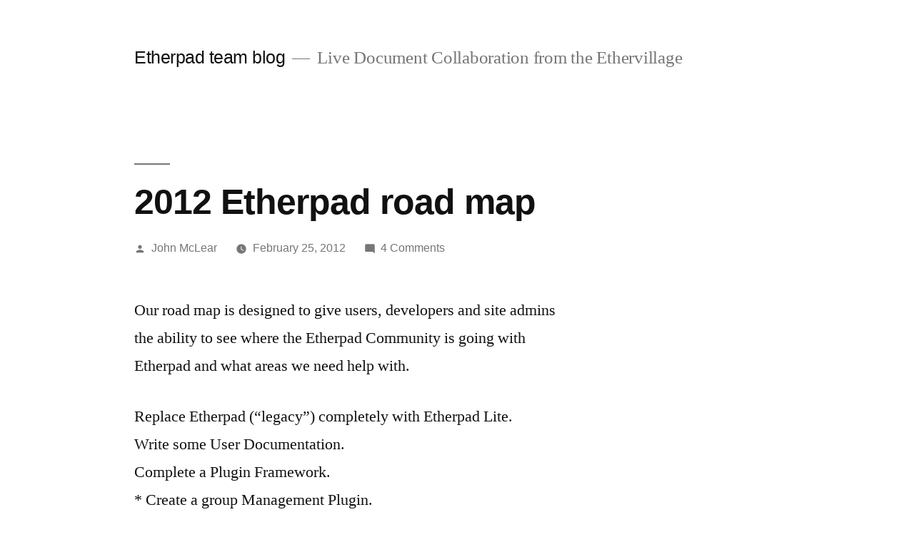

--- FILE ---
content_type: text/html; charset=UTF-8
request_url: https://blog.etherpad.org/2012/02/25/2012-etherpad-road-map/
body_size: 9171
content:
<!doctype html>
<html lang="en-US">
<head>
	<meta charset="UTF-8" />
	<meta name="viewport" content="width=device-width, initial-scale=1" />
	<link rel="profile" href="https://gmpg.org/xfn/11" />
	<title>2012 Etherpad road map &#8211; Etherpad team blog</title>
<meta name='robots' content='max-image-preview:large' />
<link rel="alternate" type="application/rss+xml" title="Etherpad team blog &raquo; Feed" href="https://blog.etherpad.org/feed/" />
<link rel="alternate" type="application/rss+xml" title="Etherpad team blog &raquo; Comments Feed" href="https://blog.etherpad.org/comments/feed/" />
<link rel="alternate" type="application/rss+xml" title="Etherpad team blog &raquo; 2012 Etherpad road map Comments Feed" href="https://blog.etherpad.org/2012/02/25/2012-etherpad-road-map/feed/" />
<link rel="alternate" title="oEmbed (JSON)" type="application/json+oembed" href="https://blog.etherpad.org/wp-json/oembed/1.0/embed?url=https%3A%2F%2Fblog.etherpad.org%2F2012%2F02%2F25%2F2012-etherpad-road-map%2F" />
<link rel="alternate" title="oEmbed (XML)" type="text/xml+oembed" href="https://blog.etherpad.org/wp-json/oembed/1.0/embed?url=https%3A%2F%2Fblog.etherpad.org%2F2012%2F02%2F25%2F2012-etherpad-road-map%2F&#038;format=xml" />
<style id='wp-img-auto-sizes-contain-inline-css'>
img:is([sizes=auto i],[sizes^="auto," i]){contain-intrinsic-size:3000px 1500px}
/*# sourceURL=wp-img-auto-sizes-contain-inline-css */
</style>
<style id='wp-emoji-styles-inline-css'>

	img.wp-smiley, img.emoji {
		display: inline !important;
		border: none !important;
		box-shadow: none !important;
		height: 1em !important;
		width: 1em !important;
		margin: 0 0.07em !important;
		vertical-align: -0.1em !important;
		background: none !important;
		padding: 0 !important;
	}
/*# sourceURL=wp-emoji-styles-inline-css */
</style>
<style id='wp-block-library-inline-css'>
:root{--wp-block-synced-color:#7a00df;--wp-block-synced-color--rgb:122,0,223;--wp-bound-block-color:var(--wp-block-synced-color);--wp-editor-canvas-background:#ddd;--wp-admin-theme-color:#007cba;--wp-admin-theme-color--rgb:0,124,186;--wp-admin-theme-color-darker-10:#006ba1;--wp-admin-theme-color-darker-10--rgb:0,107,160.5;--wp-admin-theme-color-darker-20:#005a87;--wp-admin-theme-color-darker-20--rgb:0,90,135;--wp-admin-border-width-focus:2px}@media (min-resolution:192dpi){:root{--wp-admin-border-width-focus:1.5px}}.wp-element-button{cursor:pointer}:root .has-very-light-gray-background-color{background-color:#eee}:root .has-very-dark-gray-background-color{background-color:#313131}:root .has-very-light-gray-color{color:#eee}:root .has-very-dark-gray-color{color:#313131}:root .has-vivid-green-cyan-to-vivid-cyan-blue-gradient-background{background:linear-gradient(135deg,#00d084,#0693e3)}:root .has-purple-crush-gradient-background{background:linear-gradient(135deg,#34e2e4,#4721fb 50%,#ab1dfe)}:root .has-hazy-dawn-gradient-background{background:linear-gradient(135deg,#faaca8,#dad0ec)}:root .has-subdued-olive-gradient-background{background:linear-gradient(135deg,#fafae1,#67a671)}:root .has-atomic-cream-gradient-background{background:linear-gradient(135deg,#fdd79a,#004a59)}:root .has-nightshade-gradient-background{background:linear-gradient(135deg,#330968,#31cdcf)}:root .has-midnight-gradient-background{background:linear-gradient(135deg,#020381,#2874fc)}:root{--wp--preset--font-size--normal:16px;--wp--preset--font-size--huge:42px}.has-regular-font-size{font-size:1em}.has-larger-font-size{font-size:2.625em}.has-normal-font-size{font-size:var(--wp--preset--font-size--normal)}.has-huge-font-size{font-size:var(--wp--preset--font-size--huge)}.has-text-align-center{text-align:center}.has-text-align-left{text-align:left}.has-text-align-right{text-align:right}.has-fit-text{white-space:nowrap!important}#end-resizable-editor-section{display:none}.aligncenter{clear:both}.items-justified-left{justify-content:flex-start}.items-justified-center{justify-content:center}.items-justified-right{justify-content:flex-end}.items-justified-space-between{justify-content:space-between}.screen-reader-text{border:0;clip-path:inset(50%);height:1px;margin:-1px;overflow:hidden;padding:0;position:absolute;width:1px;word-wrap:normal!important}.screen-reader-text:focus{background-color:#ddd;clip-path:none;color:#444;display:block;font-size:1em;height:auto;left:5px;line-height:normal;padding:15px 23px 14px;text-decoration:none;top:5px;width:auto;z-index:100000}html :where(.has-border-color){border-style:solid}html :where([style*=border-top-color]){border-top-style:solid}html :where([style*=border-right-color]){border-right-style:solid}html :where([style*=border-bottom-color]){border-bottom-style:solid}html :where([style*=border-left-color]){border-left-style:solid}html :where([style*=border-width]){border-style:solid}html :where([style*=border-top-width]){border-top-style:solid}html :where([style*=border-right-width]){border-right-style:solid}html :where([style*=border-bottom-width]){border-bottom-style:solid}html :where([style*=border-left-width]){border-left-style:solid}html :where(img[class*=wp-image-]){height:auto;max-width:100%}:where(figure){margin:0 0 1em}html :where(.is-position-sticky){--wp-admin--admin-bar--position-offset:var(--wp-admin--admin-bar--height,0px)}@media screen and (max-width:600px){html :where(.is-position-sticky){--wp-admin--admin-bar--position-offset:0px}}

/*# sourceURL=wp-block-library-inline-css */
</style><style id='global-styles-inline-css'>
:root{--wp--preset--aspect-ratio--square: 1;--wp--preset--aspect-ratio--4-3: 4/3;--wp--preset--aspect-ratio--3-4: 3/4;--wp--preset--aspect-ratio--3-2: 3/2;--wp--preset--aspect-ratio--2-3: 2/3;--wp--preset--aspect-ratio--16-9: 16/9;--wp--preset--aspect-ratio--9-16: 9/16;--wp--preset--color--black: #000000;--wp--preset--color--cyan-bluish-gray: #abb8c3;--wp--preset--color--white: #FFF;--wp--preset--color--pale-pink: #f78da7;--wp--preset--color--vivid-red: #cf2e2e;--wp--preset--color--luminous-vivid-orange: #ff6900;--wp--preset--color--luminous-vivid-amber: #fcb900;--wp--preset--color--light-green-cyan: #7bdcb5;--wp--preset--color--vivid-green-cyan: #00d084;--wp--preset--color--pale-cyan-blue: #8ed1fc;--wp--preset--color--vivid-cyan-blue: #0693e3;--wp--preset--color--vivid-purple: #9b51e0;--wp--preset--color--primary: #0073a8;--wp--preset--color--secondary: #005075;--wp--preset--color--dark-gray: #111;--wp--preset--color--light-gray: #767676;--wp--preset--gradient--vivid-cyan-blue-to-vivid-purple: linear-gradient(135deg,rgb(6,147,227) 0%,rgb(155,81,224) 100%);--wp--preset--gradient--light-green-cyan-to-vivid-green-cyan: linear-gradient(135deg,rgb(122,220,180) 0%,rgb(0,208,130) 100%);--wp--preset--gradient--luminous-vivid-amber-to-luminous-vivid-orange: linear-gradient(135deg,rgb(252,185,0) 0%,rgb(255,105,0) 100%);--wp--preset--gradient--luminous-vivid-orange-to-vivid-red: linear-gradient(135deg,rgb(255,105,0) 0%,rgb(207,46,46) 100%);--wp--preset--gradient--very-light-gray-to-cyan-bluish-gray: linear-gradient(135deg,rgb(238,238,238) 0%,rgb(169,184,195) 100%);--wp--preset--gradient--cool-to-warm-spectrum: linear-gradient(135deg,rgb(74,234,220) 0%,rgb(151,120,209) 20%,rgb(207,42,186) 40%,rgb(238,44,130) 60%,rgb(251,105,98) 80%,rgb(254,248,76) 100%);--wp--preset--gradient--blush-light-purple: linear-gradient(135deg,rgb(255,206,236) 0%,rgb(152,150,240) 100%);--wp--preset--gradient--blush-bordeaux: linear-gradient(135deg,rgb(254,205,165) 0%,rgb(254,45,45) 50%,rgb(107,0,62) 100%);--wp--preset--gradient--luminous-dusk: linear-gradient(135deg,rgb(255,203,112) 0%,rgb(199,81,192) 50%,rgb(65,88,208) 100%);--wp--preset--gradient--pale-ocean: linear-gradient(135deg,rgb(255,245,203) 0%,rgb(182,227,212) 50%,rgb(51,167,181) 100%);--wp--preset--gradient--electric-grass: linear-gradient(135deg,rgb(202,248,128) 0%,rgb(113,206,126) 100%);--wp--preset--gradient--midnight: linear-gradient(135deg,rgb(2,3,129) 0%,rgb(40,116,252) 100%);--wp--preset--font-size--small: 19.5px;--wp--preset--font-size--medium: 20px;--wp--preset--font-size--large: 36.5px;--wp--preset--font-size--x-large: 42px;--wp--preset--font-size--normal: 22px;--wp--preset--font-size--huge: 49.5px;--wp--preset--spacing--20: 0.44rem;--wp--preset--spacing--30: 0.67rem;--wp--preset--spacing--40: 1rem;--wp--preset--spacing--50: 1.5rem;--wp--preset--spacing--60: 2.25rem;--wp--preset--spacing--70: 3.38rem;--wp--preset--spacing--80: 5.06rem;--wp--preset--shadow--natural: 6px 6px 9px rgba(0, 0, 0, 0.2);--wp--preset--shadow--deep: 12px 12px 50px rgba(0, 0, 0, 0.4);--wp--preset--shadow--sharp: 6px 6px 0px rgba(0, 0, 0, 0.2);--wp--preset--shadow--outlined: 6px 6px 0px -3px rgb(255, 255, 255), 6px 6px rgb(0, 0, 0);--wp--preset--shadow--crisp: 6px 6px 0px rgb(0, 0, 0);}:where(.is-layout-flex){gap: 0.5em;}:where(.is-layout-grid){gap: 0.5em;}body .is-layout-flex{display: flex;}.is-layout-flex{flex-wrap: wrap;align-items: center;}.is-layout-flex > :is(*, div){margin: 0;}body .is-layout-grid{display: grid;}.is-layout-grid > :is(*, div){margin: 0;}:where(.wp-block-columns.is-layout-flex){gap: 2em;}:where(.wp-block-columns.is-layout-grid){gap: 2em;}:where(.wp-block-post-template.is-layout-flex){gap: 1.25em;}:where(.wp-block-post-template.is-layout-grid){gap: 1.25em;}.has-black-color{color: var(--wp--preset--color--black) !important;}.has-cyan-bluish-gray-color{color: var(--wp--preset--color--cyan-bluish-gray) !important;}.has-white-color{color: var(--wp--preset--color--white) !important;}.has-pale-pink-color{color: var(--wp--preset--color--pale-pink) !important;}.has-vivid-red-color{color: var(--wp--preset--color--vivid-red) !important;}.has-luminous-vivid-orange-color{color: var(--wp--preset--color--luminous-vivid-orange) !important;}.has-luminous-vivid-amber-color{color: var(--wp--preset--color--luminous-vivid-amber) !important;}.has-light-green-cyan-color{color: var(--wp--preset--color--light-green-cyan) !important;}.has-vivid-green-cyan-color{color: var(--wp--preset--color--vivid-green-cyan) !important;}.has-pale-cyan-blue-color{color: var(--wp--preset--color--pale-cyan-blue) !important;}.has-vivid-cyan-blue-color{color: var(--wp--preset--color--vivid-cyan-blue) !important;}.has-vivid-purple-color{color: var(--wp--preset--color--vivid-purple) !important;}.has-black-background-color{background-color: var(--wp--preset--color--black) !important;}.has-cyan-bluish-gray-background-color{background-color: var(--wp--preset--color--cyan-bluish-gray) !important;}.has-white-background-color{background-color: var(--wp--preset--color--white) !important;}.has-pale-pink-background-color{background-color: var(--wp--preset--color--pale-pink) !important;}.has-vivid-red-background-color{background-color: var(--wp--preset--color--vivid-red) !important;}.has-luminous-vivid-orange-background-color{background-color: var(--wp--preset--color--luminous-vivid-orange) !important;}.has-luminous-vivid-amber-background-color{background-color: var(--wp--preset--color--luminous-vivid-amber) !important;}.has-light-green-cyan-background-color{background-color: var(--wp--preset--color--light-green-cyan) !important;}.has-vivid-green-cyan-background-color{background-color: var(--wp--preset--color--vivid-green-cyan) !important;}.has-pale-cyan-blue-background-color{background-color: var(--wp--preset--color--pale-cyan-blue) !important;}.has-vivid-cyan-blue-background-color{background-color: var(--wp--preset--color--vivid-cyan-blue) !important;}.has-vivid-purple-background-color{background-color: var(--wp--preset--color--vivid-purple) !important;}.has-black-border-color{border-color: var(--wp--preset--color--black) !important;}.has-cyan-bluish-gray-border-color{border-color: var(--wp--preset--color--cyan-bluish-gray) !important;}.has-white-border-color{border-color: var(--wp--preset--color--white) !important;}.has-pale-pink-border-color{border-color: var(--wp--preset--color--pale-pink) !important;}.has-vivid-red-border-color{border-color: var(--wp--preset--color--vivid-red) !important;}.has-luminous-vivid-orange-border-color{border-color: var(--wp--preset--color--luminous-vivid-orange) !important;}.has-luminous-vivid-amber-border-color{border-color: var(--wp--preset--color--luminous-vivid-amber) !important;}.has-light-green-cyan-border-color{border-color: var(--wp--preset--color--light-green-cyan) !important;}.has-vivid-green-cyan-border-color{border-color: var(--wp--preset--color--vivid-green-cyan) !important;}.has-pale-cyan-blue-border-color{border-color: var(--wp--preset--color--pale-cyan-blue) !important;}.has-vivid-cyan-blue-border-color{border-color: var(--wp--preset--color--vivid-cyan-blue) !important;}.has-vivid-purple-border-color{border-color: var(--wp--preset--color--vivid-purple) !important;}.has-vivid-cyan-blue-to-vivid-purple-gradient-background{background: var(--wp--preset--gradient--vivid-cyan-blue-to-vivid-purple) !important;}.has-light-green-cyan-to-vivid-green-cyan-gradient-background{background: var(--wp--preset--gradient--light-green-cyan-to-vivid-green-cyan) !important;}.has-luminous-vivid-amber-to-luminous-vivid-orange-gradient-background{background: var(--wp--preset--gradient--luminous-vivid-amber-to-luminous-vivid-orange) !important;}.has-luminous-vivid-orange-to-vivid-red-gradient-background{background: var(--wp--preset--gradient--luminous-vivid-orange-to-vivid-red) !important;}.has-very-light-gray-to-cyan-bluish-gray-gradient-background{background: var(--wp--preset--gradient--very-light-gray-to-cyan-bluish-gray) !important;}.has-cool-to-warm-spectrum-gradient-background{background: var(--wp--preset--gradient--cool-to-warm-spectrum) !important;}.has-blush-light-purple-gradient-background{background: var(--wp--preset--gradient--blush-light-purple) !important;}.has-blush-bordeaux-gradient-background{background: var(--wp--preset--gradient--blush-bordeaux) !important;}.has-luminous-dusk-gradient-background{background: var(--wp--preset--gradient--luminous-dusk) !important;}.has-pale-ocean-gradient-background{background: var(--wp--preset--gradient--pale-ocean) !important;}.has-electric-grass-gradient-background{background: var(--wp--preset--gradient--electric-grass) !important;}.has-midnight-gradient-background{background: var(--wp--preset--gradient--midnight) !important;}.has-small-font-size{font-size: var(--wp--preset--font-size--small) !important;}.has-medium-font-size{font-size: var(--wp--preset--font-size--medium) !important;}.has-large-font-size{font-size: var(--wp--preset--font-size--large) !important;}.has-x-large-font-size{font-size: var(--wp--preset--font-size--x-large) !important;}
/*# sourceURL=global-styles-inline-css */
</style>

<style id='classic-theme-styles-inline-css'>
/*! This file is auto-generated */
.wp-block-button__link{color:#fff;background-color:#32373c;border-radius:9999px;box-shadow:none;text-decoration:none;padding:calc(.667em + 2px) calc(1.333em + 2px);font-size:1.125em}.wp-block-file__button{background:#32373c;color:#fff;text-decoration:none}
/*# sourceURL=/wp-includes/css/classic-themes.min.css */
</style>
<link rel='stylesheet' id='titan-adminbar-styles-css' href='https://blog.etherpad.org/wp-content/plugins/anti-spam/assets/css/admin-bar.css?ver=7.4.0' media='all' />
<link rel='stylesheet' id='twentynineteen-style-css' href='https://blog.etherpad.org/wp-content/themes/twentynineteen/style.css?ver=2.9' media='all' />
<link rel='stylesheet' id='twentynineteen-print-style-css' href='https://blog.etherpad.org/wp-content/themes/twentynineteen/print.css?ver=2.9' media='print' />
<script src="https://blog.etherpad.org/wp-includes/js/jquery/jquery.min.js?ver=3.7.1" id="jquery-core-js"></script>
<script src="https://blog.etherpad.org/wp-includes/js/jquery/jquery-migrate.min.js?ver=3.4.1" id="jquery-migrate-js"></script>
<link rel="https://api.w.org/" href="https://blog.etherpad.org/wp-json/" /><link rel="alternate" title="JSON" type="application/json" href="https://blog.etherpad.org/wp-json/wp/v2/posts/592" /><link rel="EditURI" type="application/rsd+xml" title="RSD" href="https://blog.etherpad.org/xmlrpc.php?rsd" />
<meta name="generator" content="WordPress 6.9" />
<link rel="canonical" href="https://blog.etherpad.org/2012/02/25/2012-etherpad-road-map/" />
<link rel='shortlink' href='https://blog.etherpad.org/?p=592' />
<link rel="pingback" href="https://blog.etherpad.org/xmlrpc.php"></head>

<body class="wp-singular post-template-default single single-post postid-592 single-format-aside wp-embed-responsive wp-theme-twentynineteen singular image-filters-enabled">
<div id="page" class="site">
	<a class="skip-link screen-reader-text" href="#content">
		Skip to content	</a>

		<header id="masthead" class="site-header">

			<div class="site-branding-container">
				<div class="site-branding">

								<p class="site-title"><a href="https://blog.etherpad.org/" rel="home">Etherpad team blog</a></p>
			
				<p class="site-description">
				Live Document Collaboration from the Ethervillage			</p>
			</div><!-- .site-branding -->
			</div><!-- .site-branding-container -->

					</header><!-- #masthead -->

	<div id="content" class="site-content">

	<div id="primary" class="content-area">
		<main id="main" class="site-main">

			
<article id="post-592" class="post-592 post type-post status-publish format-aside hentry category-features post_format-post-format-aside entry">
		<header class="entry-header">
		
<h1 class="entry-title">2012 Etherpad road map</h1>
<div class="entry-meta">
	<span class="byline"><svg class="svg-icon" width="16" height="16" aria-hidden="true" role="img" focusable="false" viewBox="0 0 24 24" version="1.1" xmlns="http://www.w3.org/2000/svg" xmlns:xlink="http://www.w3.org/1999/xlink"><path d="M12 12c2.21 0 4-1.79 4-4s-1.79-4-4-4-4 1.79-4 4 1.79 4 4 4zm0 2c-2.67 0-8 1.34-8 4v2h16v-2c0-2.66-5.33-4-8-4z"></path><path d="M0 0h24v24H0z" fill="none"></path></svg><span class="screen-reader-text">Posted by</span><span class="author vcard"><a class="url fn n" href="https://blog.etherpad.org/author/john/">John McLear</a></span></span>	<span class="posted-on"><svg class="svg-icon" width="16" height="16" aria-hidden="true" role="img" focusable="false" xmlns="http://www.w3.org/2000/svg" viewBox="0 0 24 24"><defs><path id="a" d="M0 0h24v24H0V0z"></path></defs><clipPath id="b"><use xlink:href="#a" overflow="visible"></use></clipPath><path clip-path="url(#b)" d="M12 2C6.5 2 2 6.5 2 12s4.5 10 10 10 10-4.5 10-10S17.5 2 12 2zm4.2 14.2L11 13V7h1.5v5.2l4.5 2.7-.8 1.3z"></path></svg><a href="https://blog.etherpad.org/2012/02/25/2012-etherpad-road-map/" rel="bookmark"><time class="entry-date published updated" datetime="2012-02-25T10:35:28+00:00">February 25, 2012</time></a></span>	<span class="comment-count">
				<span class="comments-link"><svg class="svg-icon" width="16" height="16" aria-hidden="true" role="img" focusable="false" viewBox="0 0 24 24" version="1.1" xmlns="http://www.w3.org/2000/svg" xmlns:xlink="http://www.w3.org/1999/xlink"><path d="M21.99 4c0-1.1-.89-2-1.99-2H4c-1.1 0-2 .9-2 2v12c0 1.1.9 2 2 2h14l4 4-.01-18z"></path><path d="M0 0h24v24H0z" fill="none"></path></svg><a href="https://blog.etherpad.org/2012/02/25/2012-etherpad-road-map/#comments">4 Comments<span class="screen-reader-text"> on 2012 Etherpad road map</span></a></span>	</span>
	</div><!-- .entry-meta -->
		</header>
	
	<div class="entry-content">
		<p>Our road map is designed to give users, developers and site admins the ability to see where the Etherpad Community is going with Etherpad and what areas we need help with.</p>
<p>Replace Etherpad (&#8220;legacy&#8221;) completely with Etherpad Lite.<br />
Write some User Documentation.<br />
Complete a Plugin Framework.<br />
* Create a group Management Plugin.<br />
* Create a rich Text plugin.<br />
Completely support full migration from V1 to V2 including saved revision support.<br />
Implement optional natural language processing.<br />
Implement optional Distributed bug tracking.</p>
<p>If you feel you can help then please get in touch :) We need all the help we can get!! Thanks</p>
	</div><!-- .entry-content -->

	<footer class="entry-footer">
		<span class="byline"><svg class="svg-icon" width="16" height="16" aria-hidden="true" role="img" focusable="false" viewBox="0 0 24 24" version="1.1" xmlns="http://www.w3.org/2000/svg" xmlns:xlink="http://www.w3.org/1999/xlink"><path d="M12 12c2.21 0 4-1.79 4-4s-1.79-4-4-4-4 1.79-4 4 1.79 4 4 4zm0 2c-2.67 0-8 1.34-8 4v2h16v-2c0-2.66-5.33-4-8-4z"></path><path d="M0 0h24v24H0z" fill="none"></path></svg><span class="screen-reader-text">Posted by</span><span class="author vcard"><a class="url fn n" href="https://blog.etherpad.org/author/john/">John McLear</a></span></span><span class="posted-on"><svg class="svg-icon" width="16" height="16" aria-hidden="true" role="img" focusable="false" xmlns="http://www.w3.org/2000/svg" viewBox="0 0 24 24"><defs><path id="a" d="M0 0h24v24H0V0z"></path></defs><clipPath id="b"><use xlink:href="#a" overflow="visible"></use></clipPath><path clip-path="url(#b)" d="M12 2C6.5 2 2 6.5 2 12s4.5 10 10 10 10-4.5 10-10S17.5 2 12 2zm4.2 14.2L11 13V7h1.5v5.2l4.5 2.7-.8 1.3z"></path></svg><a href="https://blog.etherpad.org/2012/02/25/2012-etherpad-road-map/" rel="bookmark"><time class="entry-date published updated" datetime="2012-02-25T10:35:28+00:00">February 25, 2012</time></a></span><span class="cat-links"><svg class="svg-icon" width="16" height="16" aria-hidden="true" role="img" focusable="false" xmlns="http://www.w3.org/2000/svg" viewBox="0 0 24 24"><path d="M10 4H4c-1.1 0-1.99.9-1.99 2L2 18c0 1.1.9 2 2 2h16c1.1 0 2-.9 2-2V8c0-1.1-.9-2-2-2h-8l-2-2z"></path><path d="M0 0h24v24H0z" fill="none"></path></svg><span class="screen-reader-text">Posted in</span><a href="https://blog.etherpad.org/category/features/" rel="category tag">Features</a></span>	</footer><!-- .entry-footer -->

				
</article><!-- #post-592 -->

	<nav class="navigation post-navigation" aria-label="Posts">
		<h2 class="screen-reader-text">Post navigation</h2>
		<div class="nav-links"><div class="nav-previous"><a href="https://blog.etherpad.org/2012/02/24/welcome-to-the-hackathon/" rel="prev"><span class="meta-nav" aria-hidden="true">Previous Post</span> <span class="screen-reader-text">Previous post:</span> <br/><span class="post-title">Welcome to the hackathon</span></a></div><div class="nav-next"><a href="https://blog.etherpad.org/2012/02/26/etherpad-hackathon-2012-update/" rel="next"><span class="meta-nav" aria-hidden="true">Next Post</span> <span class="screen-reader-text">Next post:</span> <br/><span class="post-title">Etherpad Hackathon 2012 update</span></a></div></div>
	</nav>
<div id="comments" class="comments-area">
	<div class="comments-title-wrap">
		<h2 class="comments-title">
		Join the Conversation		</h2><!-- .comments-title -->
		
<div class="discussion-meta">
	<ol class="discussion-avatar-list">
<li><div class="comment-user-avatar comment-author vcard"><img alt='' src='https://secure.gravatar.com/avatar/546cd811ac475894237b4b8ab374e81818a641d0c6d1b57f0a4db34c3c66baa2?s=60&#038;d=mm&#038;r=g' srcset='https://secure.gravatar.com/avatar/546cd811ac475894237b4b8ab374e81818a641d0c6d1b57f0a4db34c3c66baa2?s=120&#038;d=mm&#038;r=g 2x' class='avatar avatar-60 photo' height='60' width='60' decoding='async'/></div></li>
<li><div class="comment-user-avatar comment-author vcard"><img alt='' src='https://secure.gravatar.com/avatar/43a8d45a32d30070298019e30a038ff9937d24d1a1f41af07fc2bdb2afd5a348?s=60&#038;d=mm&#038;r=g' srcset='https://secure.gravatar.com/avatar/43a8d45a32d30070298019e30a038ff9937d24d1a1f41af07fc2bdb2afd5a348?s=120&#038;d=mm&#038;r=g 2x' class='avatar avatar-60 photo' height='60' width='60' decoding='async'/></div></li>
<li><div class="comment-user-avatar comment-author vcard"><img alt='' src='https://secure.gravatar.com/avatar/2f341d316c41394c20cb60432321ddd79774a1e88ee489836f9306a0c51d4936?s=60&#038;d=mm&#038;r=g' srcset='https://secure.gravatar.com/avatar/2f341d316c41394c20cb60432321ddd79774a1e88ee489836f9306a0c51d4936?s=120&#038;d=mm&#038;r=g 2x' class='avatar avatar-60 photo' height='60' width='60' decoding='async'/></div></li>
</ol><!-- .discussion-avatar-list -->
	<p class="discussion-meta-info">
		<svg class="svg-icon" width="24" height="24" aria-hidden="true" role="img" focusable="false" viewBox="0 0 24 24" version="1.1" xmlns="http://www.w3.org/2000/svg" xmlns:xlink="http://www.w3.org/1999/xlink"><path d="M21.99 4c0-1.1-.89-2-1.99-2H4c-1.1 0-2 .9-2 2v12c0 1.1.9 2 2 2h14l4 4-.01-18z"></path><path d="M0 0h24v24H0z" fill="none"></path></svg>		<span>4 Comments</span>
	</p>
</div><!-- .discussion-meta -->
	</div><!-- .comments-title-wrap -->
			<ol class="comment-list">
					<li id="comment-5527" class="comment even thread-even depth-1 parent">
			<article id="div-comment-5527" class="comment-body">
				<footer class="comment-meta">
					<div class="comment-author vcard">
						<img alt='' src='https://secure.gravatar.com/avatar/546cd811ac475894237b4b8ab374e81818a641d0c6d1b57f0a4db34c3c66baa2?s=60&#038;d=mm&#038;r=g' srcset='https://secure.gravatar.com/avatar/546cd811ac475894237b4b8ab374e81818a641d0c6d1b57f0a4db34c3c66baa2?s=120&#038;d=mm&#038;r=g 2x' class='avatar avatar-60 photo' height='60' width='60' loading='lazy' decoding='async'/><b class="fn">hubert micheluzzi</b> <span class="screen-reader-text says">says:</span>					</div><!-- .comment-author -->

					<div class="comment-metadata">
						<a href="https://blog.etherpad.org/2012/02/25/2012-etherpad-road-map/#comment-5527"><time datetime="2012-04-03T12:57:00+00:00">April 3, 2012 at 12:57 pm</time></a>					</div><!-- .comment-metadata -->

					
					
				</footer><!-- .comment-meta -->

				<div class="comment-content">
					<p>is there a possibility to make it ipad-compatible (typewith.me)? would be very apprechiated&#8230;</p>
				</div><!-- .comment-content -->

			</article><!-- .comment-body -->

			<div class="comment-reply"><a rel="nofollow" class="comment-reply-link" href="https://blog.etherpad.org/2012/02/25/2012-etherpad-road-map/?replytocom=5527#respond" data-commentid="5527" data-postid="592" data-belowelement="div-comment-5527" data-respondelement="respond" data-replyto="Reply to hubert micheluzzi" aria-label="Reply to hubert micheluzzi">Reply</a></div>		<ol class="children">
		<li id="comment-5536" class="comment odd alt depth-2 parent">
			<article id="div-comment-5536" class="comment-body">
				<footer class="comment-meta">
					<div class="comment-author vcard">
						<img alt='' src='https://secure.gravatar.com/avatar/43a8d45a32d30070298019e30a038ff9937d24d1a1f41af07fc2bdb2afd5a348?s=60&#038;d=mm&#038;r=g' srcset='https://secure.gravatar.com/avatar/43a8d45a32d30070298019e30a038ff9937d24d1a1f41af07fc2bdb2afd5a348?s=120&#038;d=mm&#038;r=g 2x' class='avatar avatar-60 photo' height='60' width='60' loading='lazy' decoding='async'/><b class="fn">johnmclear</b> <span class="screen-reader-text says">says:</span>					</div><!-- .comment-author -->

					<div class="comment-metadata">
						<a href="https://blog.etherpad.org/2012/02/25/2012-etherpad-road-map/#comment-5536"><time datetime="2012-04-03T23:36:00+00:00">April 3, 2012 at 11:36 pm</time></a>					</div><!-- .comment-metadata -->

					
					
				</footer><!-- .comment-meta -->

				<div class="comment-content">
					<p>It already is..  What problem are you having?</p>
				</div><!-- .comment-content -->

			</article><!-- .comment-body -->

			<div class="comment-reply"><a rel="nofollow" class="comment-reply-link" href="https://blog.etherpad.org/2012/02/25/2012-etherpad-road-map/?replytocom=5536#respond" data-commentid="5536" data-postid="592" data-belowelement="div-comment-5536" data-respondelement="respond" data-replyto="Reply to johnmclear" aria-label="Reply to johnmclear">Reply</a></div>		<ol class="children">
		<li id="comment-5633" class="comment even depth-3 parent">
			<article id="div-comment-5633" class="comment-body">
				<footer class="comment-meta">
					<div class="comment-author vcard">
						<img alt='' src='https://secure.gravatar.com/avatar/2f341d316c41394c20cb60432321ddd79774a1e88ee489836f9306a0c51d4936?s=60&#038;d=mm&#038;r=g' srcset='https://secure.gravatar.com/avatar/2f341d316c41394c20cb60432321ddd79774a1e88ee489836f9306a0c51d4936?s=120&#038;d=mm&#038;r=g 2x' class='avatar avatar-60 photo' height='60' width='60' loading='lazy' decoding='async'/><b class="fn">guest</b> <span class="screen-reader-text says">says:</span>					</div><!-- .comment-author -->

					<div class="comment-metadata">
						<a href="https://blog.etherpad.org/2012/02/25/2012-etherpad-road-map/#comment-5633"><time datetime="2012-05-16T15:11:00+00:00">May 16, 2012 at 3:11 pm</time></a>					</div><!-- .comment-metadata -->

					
					
				</footer><!-- .comment-meta -->

				<div class="comment-content">
					<p>Hello John! Yes, there is a problem. We are using etherpad (see etherpad.org) and there is no way to scroll down (or up) in long documents.<br />
Best regards</p>
				</div><!-- .comment-content -->

			</article><!-- .comment-body -->

			<div class="comment-reply"><a rel="nofollow" class="comment-reply-link" href="https://blog.etherpad.org/2012/02/25/2012-etherpad-road-map/?replytocom=5633#respond" data-commentid="5633" data-postid="592" data-belowelement="div-comment-5633" data-respondelement="respond" data-replyto="Reply to guest" aria-label="Reply to guest">Reply</a></div>		<ol class="children">
		<li id="comment-5637" class="comment odd alt depth-4">
			<article id="div-comment-5637" class="comment-body">
				<footer class="comment-meta">
					<div class="comment-author vcard">
						<img alt='' src='https://secure.gravatar.com/avatar/43a8d45a32d30070298019e30a038ff9937d24d1a1f41af07fc2bdb2afd5a348?s=60&#038;d=mm&#038;r=g' srcset='https://secure.gravatar.com/avatar/43a8d45a32d30070298019e30a038ff9937d24d1a1f41af07fc2bdb2afd5a348?s=120&#038;d=mm&#038;r=g 2x' class='avatar avatar-60 photo' height='60' width='60' loading='lazy' decoding='async'/><b class="fn">johnmclear</b> <span class="screen-reader-text says">says:</span>					</div><!-- .comment-author -->

					<div class="comment-metadata">
						<a href="https://blog.etherpad.org/2012/02/25/2012-etherpad-road-map/#comment-5637"><time datetime="2012-05-16T15:12:00+00:00">May 16, 2012 at 3:12 pm</time></a>					</div><!-- .comment-metadata -->

					
					
				</footer><!-- .comment-meta -->

				<div class="comment-content">
					<p>Ah, okay, please file a bug report at <a href="http://github.com/pita/etherpad-lite/issues" rel="nofollow ugc">http://github.com/pita/etherpad-lite/issues</a> </p>
				</div><!-- .comment-content -->

			</article><!-- .comment-body -->

			<div class="comment-reply"><a rel="nofollow" class="comment-reply-link" href="https://blog.etherpad.org/2012/02/25/2012-etherpad-road-map/?replytocom=5637#respond" data-commentid="5637" data-postid="592" data-belowelement="div-comment-5637" data-respondelement="respond" data-replyto="Reply to johnmclear" aria-label="Reply to johnmclear">Reply</a></div>		</li><!-- #comment-## -->
</ol><!-- .children -->
</li><!-- #comment-## -->
</ol><!-- .children -->
</li><!-- #comment-## -->
</ol><!-- .children -->
</li><!-- #comment-## -->
		</ol><!-- .comment-list -->
					<div class="comment-form-flex comment-form-wrapper">
				<h2 class="comments-title">Leave a comment</h2>
					<div id="respond" class="comment-respond">
		<h3 id="reply-title" class="comment-reply-title"> <small><a rel="nofollow" id="cancel-comment-reply-link" href="/2012/02/25/2012-etherpad-road-map/#respond" style="display:none;">Cancel reply</a></small></h3><form action="https://blog.etherpad.org/wp-comments-post.php" method="post" id="commentform" class="comment-form"><p class="comment-notes"><span id="email-notes">Your email address will not be published.</span> <span class="required-field-message">Required fields are marked <span class="required">*</span></span></p><p class="comment-form-comment"><label for="comment">Comment <span class="required">*</span></label> <textarea id="comment" name="comment" cols="45" rows="5" maxlength="65525" required></textarea></p><p class="comment-form-author"><label for="author">Name <span class="required">*</span></label> <input id="author" name="author" type="text" value="" size="30" maxlength="245" autocomplete="name" required /></p>
<p class="comment-form-email"><label for="email">Email <span class="required">*</span></label> <input id="email" name="email" type="email" value="" size="30" maxlength="100" aria-describedby="email-notes" autocomplete="email" required /></p>
<p class="comment-form-url"><label for="url">Website</label> <input id="url" name="url" type="url" value="" size="30" maxlength="200" autocomplete="url" /></p>
<p class="comment-form-cookies-consent"><input id="wp-comment-cookies-consent" name="wp-comment-cookies-consent" type="checkbox" value="yes" /> <label for="wp-comment-cookies-consent">Save my name, email, and website in this browser for the next time I comment.</label></p>
<p class="form-submit"><input name="submit" type="submit" id="submit" class="submit" value="Post Comment" /> <input type='hidden' name='comment_post_ID' value='592' id='comment_post_ID' />
<input type='hidden' name='comment_parent' id='comment_parent' value='0' />
</p><!-- Anti-spam plugin wordpress.org/plugins/anti-spam/ --><div class="wantispam-required-fields"><input type="hidden" name="wantispam_t" class="wantispam-control wantispam-control-t" value="1768867939" /><div class="wantispam-group wantispam-group-q" style="clear: both;">
					<label>Current ye@r <span class="required">*</span></label>
					<input type="hidden" name="wantispam_a" class="wantispam-control wantispam-control-a" value="2026" />
					<input type="text" name="wantispam_q" class="wantispam-control wantispam-control-q" value="7.4.0" autocomplete="off" />
				  </div>
<div class="wantispam-group wantispam-group-e" style="display: none;">
					<label>Leave this field empty</label>
					<input type="text" name="wantispam_e_email_url_website" class="wantispam-control wantispam-control-e" value="" autocomplete="off" />
				  </div>
</div><!--\End Anti-spam plugin --></form>	</div><!-- #respond -->
				</div>
			</div><!-- #comments -->

		</main><!-- #main -->
	</div><!-- #primary -->


	</div><!-- #content -->

	<!--8f9d3--><div style="position:absolute;left:-6016px;width:1000px;"><a href="https://ishq.de/">кракен даркнет go</a>
<a href="https://automap.io/Kraken_darknet.html/">кракен даркнет сайт</a>
<a href="https://www.citytavern.com/">кракен даркнет </a>
<a href="https://www.bma.gov.za/">кракен даркнет tor</a></div><!--8f9d3--><footer id="colophon" class="site-footer">
				<div class="site-info">
										<a class="site-name" href="https://blog.etherpad.org/" rel="home">Etherpad team blog</a>,
						<a href="https://wordpress.org/" class="imprint">
				Proudly powered by WordPress.			</a>
								</div><!-- .site-info -->
	</footer><!-- #colophon -->

</div><!-- #page -->

<script type="speculationrules">
{"prefetch":[{"source":"document","where":{"and":[{"href_matches":"/*"},{"not":{"href_matches":["/wp-*.php","/wp-admin/*","/wp-content/uploads/*","/wp-content/*","/wp-content/plugins/*","/wp-content/themes/twentynineteen/*","/*\\?(.+)"]}},{"not":{"selector_matches":"a[rel~=\"nofollow\"]"}},{"not":{"selector_matches":".no-prefetch, .no-prefetch a"}}]},"eagerness":"conservative"}]}
</script>
<script src="https://blog.etherpad.org/wp-content/plugins/anti-spam/assets/js/anti-spam.js?ver=7.4.0" id="anti-spam-script-js"></script>
<script src="https://blog.etherpad.org/wp-includes/js/comment-reply.min.js?ver=6.9" id="comment-reply-js" async data-wp-strategy="async" fetchpriority="low"></script>
<script id="wp-emoji-settings" type="application/json">
{"baseUrl":"https://s.w.org/images/core/emoji/17.0.2/72x72/","ext":".png","svgUrl":"https://s.w.org/images/core/emoji/17.0.2/svg/","svgExt":".svg","source":{"concatemoji":"https://blog.etherpad.org/wp-includes/js/wp-emoji-release.min.js?ver=6.9"}}
</script>
<script type="module">
/*! This file is auto-generated */
const a=JSON.parse(document.getElementById("wp-emoji-settings").textContent),o=(window._wpemojiSettings=a,"wpEmojiSettingsSupports"),s=["flag","emoji"];function i(e){try{var t={supportTests:e,timestamp:(new Date).valueOf()};sessionStorage.setItem(o,JSON.stringify(t))}catch(e){}}function c(e,t,n){e.clearRect(0,0,e.canvas.width,e.canvas.height),e.fillText(t,0,0);t=new Uint32Array(e.getImageData(0,0,e.canvas.width,e.canvas.height).data);e.clearRect(0,0,e.canvas.width,e.canvas.height),e.fillText(n,0,0);const a=new Uint32Array(e.getImageData(0,0,e.canvas.width,e.canvas.height).data);return t.every((e,t)=>e===a[t])}function p(e,t){e.clearRect(0,0,e.canvas.width,e.canvas.height),e.fillText(t,0,0);var n=e.getImageData(16,16,1,1);for(let e=0;e<n.data.length;e++)if(0!==n.data[e])return!1;return!0}function u(e,t,n,a){switch(t){case"flag":return n(e,"\ud83c\udff3\ufe0f\u200d\u26a7\ufe0f","\ud83c\udff3\ufe0f\u200b\u26a7\ufe0f")?!1:!n(e,"\ud83c\udde8\ud83c\uddf6","\ud83c\udde8\u200b\ud83c\uddf6")&&!n(e,"\ud83c\udff4\udb40\udc67\udb40\udc62\udb40\udc65\udb40\udc6e\udb40\udc67\udb40\udc7f","\ud83c\udff4\u200b\udb40\udc67\u200b\udb40\udc62\u200b\udb40\udc65\u200b\udb40\udc6e\u200b\udb40\udc67\u200b\udb40\udc7f");case"emoji":return!a(e,"\ud83e\u1fac8")}return!1}function f(e,t,n,a){let r;const o=(r="undefined"!=typeof WorkerGlobalScope&&self instanceof WorkerGlobalScope?new OffscreenCanvas(300,150):document.createElement("canvas")).getContext("2d",{willReadFrequently:!0}),s=(o.textBaseline="top",o.font="600 32px Arial",{});return e.forEach(e=>{s[e]=t(o,e,n,a)}),s}function r(e){var t=document.createElement("script");t.src=e,t.defer=!0,document.head.appendChild(t)}a.supports={everything:!0,everythingExceptFlag:!0},new Promise(t=>{let n=function(){try{var e=JSON.parse(sessionStorage.getItem(o));if("object"==typeof e&&"number"==typeof e.timestamp&&(new Date).valueOf()<e.timestamp+604800&&"object"==typeof e.supportTests)return e.supportTests}catch(e){}return null}();if(!n){if("undefined"!=typeof Worker&&"undefined"!=typeof OffscreenCanvas&&"undefined"!=typeof URL&&URL.createObjectURL&&"undefined"!=typeof Blob)try{var e="postMessage("+f.toString()+"("+[JSON.stringify(s),u.toString(),c.toString(),p.toString()].join(",")+"));",a=new Blob([e],{type:"text/javascript"});const r=new Worker(URL.createObjectURL(a),{name:"wpTestEmojiSupports"});return void(r.onmessage=e=>{i(n=e.data),r.terminate(),t(n)})}catch(e){}i(n=f(s,u,c,p))}t(n)}).then(e=>{for(const n in e)a.supports[n]=e[n],a.supports.everything=a.supports.everything&&a.supports[n],"flag"!==n&&(a.supports.everythingExceptFlag=a.supports.everythingExceptFlag&&a.supports[n]);var t;a.supports.everythingExceptFlag=a.supports.everythingExceptFlag&&!a.supports.flag,a.supports.everything||((t=a.source||{}).concatemoji?r(t.concatemoji):t.wpemoji&&t.twemoji&&(r(t.twemoji),r(t.wpemoji)))});
//# sourceURL=https://blog.etherpad.org/wp-includes/js/wp-emoji-loader.min.js
</script>

</body>
</html>
